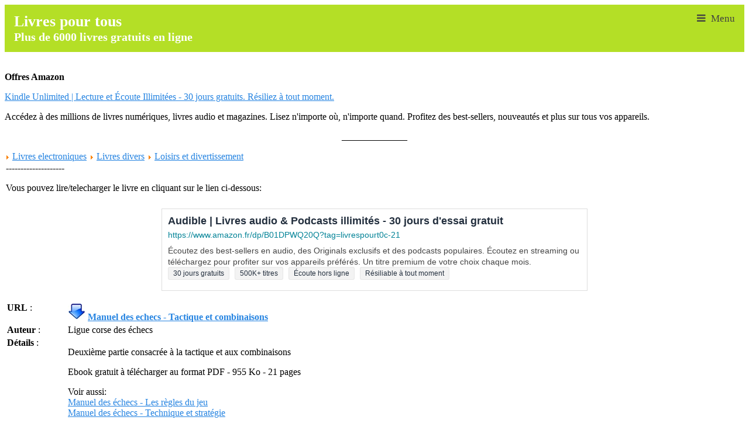

--- FILE ---
content_type: text/html; charset=iso-8859-1
request_url: http://www.livrespourtous.com/e-books/detail/Manuel-des-echecs---Tactique-et-combinaisons/onecat/Livres-electroniques+Livres-divers+Loisirs-et-divertissement/1/all_items.html
body_size: 7054
content:
<?xml version="1.0" encoding="iso-8859-1" ?>
<!DOCTYPE html PUBLIC "-//WAPFORUM//DTD XHTML Mobile 1.0//EN" "http://www.wapforum.org/DTD/xhtml-mobile10.dtd">
<html xmlns="http://www.w3.org/1999/xhtml">
<head>

 <meta name="viewport" content= "width=device-width, initial-scale=1.0">
<meta name="mylead-verification" content="d3e90ab0603d60f19cc7e5303d205250">
<link rel="stylesheet" href="https://cdnjs.cloudflare.com/ajax/libs/font-awesome/4.7.0/css/font-awesome.min.css">
<meta http-equiv="Content-Type" content="text/html; charset=iso-8859-1" />
<link rel="alternate" href="http://www.livrespourtous.com" hreflang="fr" />
<title>Manuel des echecs - Tactique et combinaisons - E-book - Livres pour tous - Bibliotheque en ligne gratuite d&#039;ebooks en francais</title>
<meta name="description" content="Decouvrez une vaste collection d'ebooks gratuits en francais dans notre bibliotheque en ligne. Trouvez des classiques de la litterature et des ouvrages contemporains dans differents genres., Manuel des echecs - Tactique et combinaisons, Ligue corse des &amp;eacute;checs" />
<meta name="keywords" content="" />
<meta name="robots" content="index, follow" />
<script type='text/javascript'>
/*<![CDATA[*/
	var jax_live_site = 'http://www.livrespourtous.com/index.php';
	var jax_site_type = '1.0';
/*]]>*/
</script><script type="text/javascript" src="http://www.livrespourtous.com/mambots/system/pc_includes/ajax_1.2.js"></script>
<base href="http://www.livrespourtous.com/" />
	<link rel="shortcut icon" href="http://www.livrespourtous.com/images/favicon.ico" />
	<style type="text/css">
@media(min-width: 350px)
body {margin:0;padding:0;color:#4F5044;background:#fff;font-family:verdana,arial,helvetica,sans-serif;}
#header {background-color:#fff;}
a {color:#2684E1;}
table {width:100%}
.blog {margin:1em 0;}
.small, .createdate, .modifydate {color:#aaa;font-size:0.8em;line-height:0.8em;height:auto;}
#active_menu {color:#c00;}
h1 {color:#fff;background:#2684E1;font-weight:bold;margin:0;padding:0;}
h2 {color:#fff;background:#B4DF26;font-weight:bold;margin:0;padding:0;}
h3 {color:#fff;background:#B4DF26;font-weight:bold;margin:0;padding:0;}
h4 {color:#fff;background:#B4DF26;font-weight:bold;margin:0;padding:0;}
.contentheading {color:#fff;background:#ffffff;font-weight:bold;font-size:100%;margin:0;padding:0;}
.highlight {color:#000;background-color:#fff;}
.mobile-container {
  max-width: 480px;
  margin: auto;
  background-color: #555;
  height: 500px;
  color: white;
  border-radius: 10px;
}

.topnav {
  overflow: hidden;
  background-color: #f5f5f5;
  position: relative;
  
}

.topnav #myLinks {
  display: none;
}

.topnav a {
  color: #414141;
  padding: 14px 16px;
  text-decoration: none;
  font-size: 17px;
  display: block;
}

.topnav a.icon {
  background: #B4DF26;
  display: block;
  position: absolute;
  right: 0;
  top: 0;
}

.topnav a.icon:after {
  content: "Menu";
  display: inline-block;
padding-left: 5px;
}


.topnav a:hover {
  background-color: none;
  color: black;
}

.active {
  background-color: #B4DF26;
  color: white;
}
</style>

</head>
<body>
<!-- Top Navigation Menu -->
<div class="topnav">
  <a href="http://www.livrespourtous.com" class="active"><h2>
					Livres pour tous				
					</h2>
					<h3>
					Plus de 6000 livres gratuits en ligne			
					</h3></a>
					
				
	
  <div id="myLinks">
   <div style="text-align: center;"><a href="http://www.livrespourtous.com">ACCUEIL</a>
    <a href="http://www.livrespourtous.com/e-books/list/onecat/Livres-electroniques/0/all_items.html">Livres par Cat&eacute;gorie</a>
    <a href="http://www.livrespourtous.com/e-books/list/onecat/Livres-electroniques+Auteurs/0/all_items.html">Livres par Auteur</a>
    <a href="http://www.livrespourtous.com/e-books/list/onecat/Livres-electroniques+Litterature-par-pays/0/all_items.html">Livres par Pays</a>
    <a href="http://www.livrespourtous.com/e-books/list/onecat/Livres-electroniques+Jeunesse/0/all_items.html">Livres pour Enfants</a>
    <a href="http://www.livrespourtous.com/Audio/Livres-Audio.html">Livres Audio</a>
    <a href="http://www.livrespourtous.com/Top-50-livres.html">Top 50 Livres</a>
    <a href="https://www.ebooks-for-all.com">Free books in english - 1</a>
    <a href="https://ebooks-net.com">Free books in english - 2</a>
    
  </div></div>

  <a href="javascript:void(0);" class="icon" onclick="myFunction()">
    <i class="fa fa-bars"></i>
  </a>
</div>

<script>
function myFunction() {
  var x = document.getElementById("myLinks");
  if (x.style.display === "block") {
    x.style.display = "none";
  } else {
    x.style.display = "block";
  }
}
</script>

<br>
<div id="advert1">		<div class="moduletable">
			

		</div>
		</div> 
<p><strong>Offres Amazon</strong></p>
<p><a href="https://www.amazon.fr/kindle-dbs/hz/signup?tag=livrespourt0c-21">Kindle Unlimited | Lecture et &Eacute;coute Illimit&eacute;es - 30 jours gratuits. R&eacute;siliez &agrave; tout moment.</a></p>
<p>Acc&eacute;dez &agrave; des millions de livres num&eacute;riques, livres audio et magazines. Lisez n'importe o&ugrave;, n'importe quand. Profitez des best-sellers, nouveaut&eacute;s et plus sur tous vos appareils.</p>
<p style="text-align: center;">______________</p>


<!-- ### START Component : Bookmarks (c) www.TEGDesign.ch v2.7_2c (21.09.2006) ### -->

<!-- Pathway -->
<img src="http://www.livrespourtous.com/images/M_images/arrow.png" border="0" alt="" />&nbsp;<a href="http://www.livrespourtous.com/e-books/" class="category">Livres electroniques</a>&nbsp;<img src="http://www.livrespourtous.com/images/M_images/arrow.png" border="0" alt="" />&nbsp;<a href="http://www.livrespourtous.com/e-books/list/onecat/Livres-electroniques+Livres-divers/0/all_items.html" class="category">Livres divers</a>&nbsp;<img src="http://www.livrespourtous.com/images/M_images/arrow.png" border="0" alt="" />&nbsp;<a href="http://www.livrespourtous.com/e-books/list/onecat/Livres-electroniques+Livres-divers+Loisirs-et-divertissement/0/all_items.html" class="category">Loisirs et divertissement</a>&nbsp;<br />
	<table cellpadding="2" cellspacing="0" border="0" width="100%" class="adminform">
<tr valign="top"><td><!-- Page Title -->
<div class="componentheading">--------------------<br /></div>
<!-- Component Header -->
<div class="contentpane"><p>Vous pouvez lire/telecharger le livre en cliquant sur le lien ci-dessous:</p>
<style>
    .kindle-ad-container {
        display: flex;
        justify-content: center;
        align-items: center;
        width: 100%;
        padding: 10px;
        box-sizing: border-box;
    }
    .kindle-ad {
        font-family: Arial, sans-serif;
        max-width: 728px;
        width: 100%;
        border: 1px solid #ddd;
        padding: 10px;
        box-sizing: border-box;
        background-color: #ffffff;
        transition: box-shadow 0.3s ease;
    }
    .kindle-ad:hover {
        box-shadow: 0 2px 4px rgba(0,0,0,0.1);
    }
    .kindle-ad-title {
        color: #232F3E;
        font-size: 18px;
        line-height: 1.2;
        font-weight: bold;
        margin-bottom: 5px;
    }
    .kindle-ad-url {
        color: #008296;
        font-size: 14px;
        margin-bottom: 10px;
    }
    .kindle-ad-description {
        color: #444444;
        font-size: 14px;
        line-height: 1.4;
        margin-bottom: 10px;
    }
    .kindle-ad-tags {
        display: flex;
        flex-wrap: wrap;
    }
    .kindle-ad-tag {
        background-color: #f3f3f3;
        border: 1px solid #e6e6e6;
        padding: 3px 8px;
        margin: 2px 5px 2px 0;
        font-size: 12px;
        color: #232F3E;
        border-radius: 3px;
    }
    @media (max-width: 600px) {
        .kindle-ad-title {
            font-size: 16px;
        }
        .kindle-ad-url, .kindle-ad-description {
            font-size: 12px;
        }
        .kindle-ad-tag {
            font-size: 10px;
        }
    }
</style>
<div class="kindle-ad-container">
    <a href="https://www.amazon.fr/dp/B01DPWQ20Q?tag=livrespourt0c-21" target="_self" style="text-decoration: none; color: inherit; display: block; width: 100%; max-width: 728px;">
        <div class="kindle-ad">
            <div class="kindle-ad-title">Audible | Livres audio &amp; Podcasts illimit&eacute;s - 30 jours d'essai gratuit</div>
            <div class="kindle-ad-url">https://www.amazon.fr/dp/B01DPWQ20Q?tag=livrespourt0c-21</div>
            <div class="kindle-ad-description">&Eacute;coutez des best-sellers en audio, des Originals exclusifs et des podcasts populaires. &Eacute;coutez en streaming ou t&eacute;l&eacute;chargez pour profiter sur vos appareils pr&eacute;f&eacute;r&eacute;s. Un titre premium de votre choix chaque mois.<br>
                <span class="kindle-ad-tag">30 jours gratuits</span>
                <span class="kindle-ad-tag">500K+ titres</span>
                <span class="kindle-ad-tag">&Eacute;coute hors ligne</span>
                <span class="kindle-ad-tag">R&eacute;siliable &agrave; tout moment</span>
            </div>
        </div>
    </a>
</div></div><!-- Bookmarks Popup Script -->
<script language="javascript" type="text/javascript">
  function bm_popup(URL) {
    day = new Date();
    id = day.getTime();
    eval("_BM_B" + id + " = window.open(URL, null);");
  }
</script>
<!-- Custom Field Popup Script -->
<script language="javascript" type="text/javascript">
  function f_popup(URL) {
    day = new Date();
    id = day.getTime();
    eval("_BM_F" + id + " = window.open(URL, null);");
  }
</script>
</td></tr><!-- Page Detail -->
<tr valign="top"><td><table cellpadding="2" cellspacing="0" border="0" width="100%" class="adminform">
  <tr><td width="100"></td><td></td></tr>
  <tr valign="top"><td nowrap="nowrap"><b>URL</b>&nbsp;:&nbsp;</td><td>
<span class="contentheading">
<a href="http://www.corse-echecs.com/Manuel%20PDF/lecon16a23.pdf" target="_blank" class="category"><img src="http://www.livrespourtous.com/components/com_bookmarks/images/ebook-telecharger.png" border="0" alt="Télécharger eBook" /></a>
<a href="http://www.corse-echecs.com/Manuel%20PDF/lecon16a23.pdf" target="_blank" class="category">Manuel des echecs - Tactique et combinaisons</a>
</span>
  </td></tr>
    <tr valign="top"><td nowrap="nowrap"><b>Auteur</b>&nbsp;:&nbsp;</td><td>Ligue corse des &eacute;checs</td></tr>
  <tr valign="top"><td nowrap="nowrap"><b>Détails</b>&nbsp;:&nbsp;</td><td><p>Deuxi&egrave;me partie consacr&eacute;e &agrave; la tactique et aux combinaisons</p>
<p>Ebook gratuit &agrave; t&eacute;l&eacute;charger au format PDF - 955 Ko - 21 pages</p>
<p><!--StartFragment -->Voir aussi:<br />
<a href="http://www.livrespourtous.com/e-books/detail/Manuel-des-echecs---Les-regles-du-jeu/onecat/0.html">Manuel des &eacute;checs - Les r&egrave;gles du jeu</a><a href="http://www.livrespourtous.com/e-books/detail/Manuel-des-echecs---Technique-et-strategie/onecat/0.html"><br />
Manuel des &eacute;checs - Technique et strat&eacute;gie</a></p>
<p>&nbsp;</p></td></tr>
  <tr valign="top"><td nowrap="nowrap"><b>Catégorie</b>&nbsp;:&nbsp;</td><td>
<ul>
    <li><a href="http://www.livrespourtous.com/e-books/list/onecat/Livres-electroniques+Cours-et-Tutoriels/0.html" title="Catégorie : Livres electroniques / Cours et Tutoriels">Livres electroniques / Cours et Tutoriels</a></li>
    <li><a href="http://www.livrespourtous.com/e-books/list/onecat/Livres-electroniques+Livres-divers+Loisirs-et-divertissement/0.html" title="Catégorie : Livres electroniques / Livres divers / Loisirs et divertissement">Livres electroniques / Livres divers / Loisirs et divertissement</a></li>
    <li><a href="http://www.livrespourtous.com/e-books/list/onecat/Livres-electroniques+Livres-divers+Loisirs-et-divertissement+Jeux+Jeux-de-societe/0.html" title="Catégorie : Livres electroniques / Livres divers / Loisirs et divertissement / Jeux / Jeux de societe">Livres electroniques / Livres divers / Loisirs et divertissement / Jeux / Jeux de societe</a></li>
</ul>
  </td></tr>
</table>
</td>
</tr>
</table>
















<table cellpadding="0" cellspacing="0" border="0" width="100%" class="adminform">
<!-- Footer & Copyrights -->
</table>

<!-- ### END Component : Bookmarks (c) www.TEGDesign.ch v2.7_2c (21.09.2006) ### -->

<div id="header">		<div class="moduletable">
			<p>Bienvenue sur Livres pour tous! Sur ce site, tout est gratuit et l&eacute;gal. Pas d'inscription n&eacute;cessaire ni de limitation de t&eacute;l&eacute;chargement.</p>
<p>Tous les livres peuvent &ecirc;tre lus en ligne et vous pouvez t&eacute;l&eacute;charger la plupart d'entre eux directement sur votre ordinateur, liseuse, tablette ou smartphone.</p>
<p>Vous pouvez naviguer dans les <a href="http://www.livrespourtous.com/e-books/list/onecat/Livres-electroniques/0/all_items.html">cat&eacute;gories</a> ou trouver des livres par <a href="http://www.livrespourtous.com/e-books/list/onecat/Livres-electroniques+Auteurs/0/all_items.html">auteur</a> ou <a href="http://www.livrespourtous.com/e-books/list/onecat/Livres-electroniques+Litterature-par-pays/0/all_items.html">pays</a>. Vous pouvez &eacute;galement consulter la liste des <a href="http://www.livrespourtous.com/Top-50-livres.html">50 livres les plus t&eacute;l&eacute;charg&eacute;s</a> ou des 10 derniers livres publi&eacute;s.</p>
<p>Si vous souhaitez chercher un auteur ou un livre sp&eacute;cifique, vous pouvez utiliser notre moteur de recherche. Nous disposons &eacute;galement de <a href="http://www.livrespourtous.com/e-books/list/onecat/Livres-electroniques+Jeunesse/0/all_items.html">livres pour enfants</a> et une section d&eacute;di&eacute;e aux <a href="http://www.livrespourtous.com/Audio/Livres-Audio.html">livres audio</a>.</p>
<p>N'h&eacute;sitez pas a nous suivre sur <a href="http://www.facebook.com/pages/Livres-pour-tous/137814329581294"><img style="border: 0px solid; width: 24px; height: 15px;" src="https://www.ebooks-for-all.com/facebook.png" alt="Suivre Livres pour tous sur Facebook" /></a> et <a href="http://www.twitter.com/livrespourtous"><img style="border: 0px solid; width: 24px; height: 15px;" src="https://www.ebooks-for-all.com/twitter.png" alt="Suivre Livres pour tous sur Twitter" /></a> pour &ecirc;tre&nbsp;averti des nouveaux livres. Bonne lecture!</p>
<h3>	Les 10 derniers livres gratuits		</h3>	
				<br>
			<table cellpadding="0" cellspacing="0" class="moduletable">
				<tr>
			<td>
				
<!-- START ModBookmarks [lastadd] (c) www.TEGDesign.ch  v2.7_7 (03.09.2005) -->

<!-- Bookmarks Overlib -->
<script language="javascript" type="text/javascript">
if ( !document.getElementById('overDiv') ) {  
   document.writeln('<di'+'v id="overDiv" style="position:absolute; visibility:hidden; z-index:10000;"><\/d'+'iv>');
   document.writeln('<scr'+'ipt language="Javascript" type="text/javascript" src="http://www.livrespourtous.com/includes/js/overlib_mini.js"><\/scr'+'ipt>');
} 
</script>
<!-- Bookmarks List -->
    <table class="moduletable" border="0" cellpadding="0" cellspacing="0" width="100%">
      <tr class="sectiontableentry1" valign="top">
        <td><a href="http://www.livrespourtous.com/e-books/detail/Petit-Guide-de-Survie-des-Etudiants/onecat/0.html" class="category"  onmouseover="return overlib('<table border=0 cellspacing=0 cellpadding=2><tr><td valign=top><b>URL&nbsp;:&nbsp;</b></td><td>https://prod-com-bibliolabs-nuvique-app-content.s3.amazonaws.com/SID-000000...&nbsp;</td></tr><tr><td valign=top><b>Auteur&nbsp;:&nbsp;</b></td><td>Marie Lambert-Chan</td></tr><tr><td valign=top><b>Catégorie&nbsp;:&nbsp;</b></td><td><ul><li>Livres electroniques / Sciences Humaines et Sociales</li><li>Livres electroniques / Sciences Humaines et Sociales / Education</li></ul></td></tr><tr valign=top><td><b>Date&nbsp;:&nbsp;</b></td><td>12-08-2024 / 12-08-2024</td></tr></table>', CAPTION, 'Petit Guide de Survie des Etudiants', VAUTO, HAUTO);" onmouseout="return nd();"><img src="components/com_bookmarks/images/ebook-icon.png" border="0" alt="" /></a></td>
        <td width="100%"><a href="http://www.livrespourtous.com/e-books/detail/Petit-Guide-de-Survie-des-Etudiants/onecat/0.html" class="category"  onmouseover="return overlib('<table border=0 cellspacing=0 cellpadding=2><tr><td valign=top><b>URL&nbsp;:&nbsp;</b></td><td>https://prod-com-bibliolabs-nuvique-app-content.s3.amazonaws.com/SID-000000...&nbsp;</td></tr><tr><td valign=top><b>Auteur&nbsp;:&nbsp;</b></td><td>Marie Lambert-Chan</td></tr><tr><td valign=top><b>Catégorie&nbsp;:&nbsp;</b></td><td><ul><li>Livres electroniques / Sciences Humaines et Sociales</li><li>Livres electroniques / Sciences Humaines et Sociales / Education</li></ul></td></tr><tr valign=top><td><b>Date&nbsp;:&nbsp;</b></td><td>12-08-2024 / 12-08-2024</td></tr></table>', CAPTION, 'Petit Guide de Survie des Etudiants', VAUTO, HAUTO);" onmouseout="return nd();">Petit Guide de Survie des Etudiants</a>&nbsp;</td>
      </tr>
      <tr class="sectiontableentry2" valign="top">
        <td><a href="http://www.livrespourtous.com/e-books/detail/Michel-Foucault-et-le-christianisme/onecat/0.html" class="category"  onmouseover="return overlib('<table border=0 cellspacing=0 cellpadding=2><tr><td valign=top><b>URL&nbsp;:&nbsp;</b></td><td>https://prod-com-bibliolabs-nuvique-app-content.s3.amazonaws.com/SID-000000...&nbsp;</td></tr><tr><td valign=top><b>Auteur&nbsp;:&nbsp;</b></td><td>Philippe Chevallier</td></tr><tr><td valign=top><b>Catégorie&nbsp;:&nbsp;</b></td><td><ul><li>Livres electroniques / Sciences Humaines et Sociales</li><li>Livres electroniques / Sciences Humaines et Sociales / Philosophie</li></ul></td></tr><tr valign=top><td><b>Date&nbsp;:&nbsp;</b></td><td>12-08-2024 / 12-08-2024</td></tr></table>', CAPTION, 'Michel Foucault et le christianisme', VAUTO, HAUTO);" onmouseout="return nd();"><img src="components/com_bookmarks/images/ebook-icon.png" border="0" alt="" /></a></td>
        <td width="100%"><a href="http://www.livrespourtous.com/e-books/detail/Michel-Foucault-et-le-christianisme/onecat/0.html" class="category"  onmouseover="return overlib('<table border=0 cellspacing=0 cellpadding=2><tr><td valign=top><b>URL&nbsp;:&nbsp;</b></td><td>https://prod-com-bibliolabs-nuvique-app-content.s3.amazonaws.com/SID-000000...&nbsp;</td></tr><tr><td valign=top><b>Auteur&nbsp;:&nbsp;</b></td><td>Philippe Chevallier</td></tr><tr><td valign=top><b>Catégorie&nbsp;:&nbsp;</b></td><td><ul><li>Livres electroniques / Sciences Humaines et Sociales</li><li>Livres electroniques / Sciences Humaines et Sociales / Philosophie</li></ul></td></tr><tr valign=top><td><b>Date&nbsp;:&nbsp;</b></td><td>12-08-2024 / 12-08-2024</td></tr></table>', CAPTION, 'Michel Foucault et le christianisme', VAUTO, HAUTO);" onmouseout="return nd();">Michel Foucault et le christianisme</a>&nbsp;</td>
      </tr>
      <tr class="sectiontableentry1" valign="top">
        <td><a href="http://www.livrespourtous.com/e-books/detail/Le-cinema-ou-le-dernier-des-arts/onecat/0.html" class="category"  onmouseover="return overlib('<table border=0 cellspacing=0 cellpadding=2><tr><td valign=top><b>URL&nbsp;:&nbsp;</b></td><td>https://prod-com-bibliolabs-nuvique-app-content.s3.amazonaws.com/SID-000000...&nbsp;</td></tr><tr><td valign=top><b>Auteur&nbsp;:&nbsp;</b></td><td>Luc Vancheri</td></tr><tr><td valign=top><b>Catégorie&nbsp;:&nbsp;</b></td><td><ul><li>Livres electroniques / Livres divers</li><li>Livres electroniques / Livres divers / Art et culture</li><li>Livres electroniques / Livres divers / Art et culture / Television et cinema</li></ul></td></tr><tr valign=top><td><b>Date&nbsp;:&nbsp;</b></td><td>12-08-2024 / 12-08-2024</td></tr></table>', CAPTION, 'Le cinema ou le dernier des arts', VAUTO, HAUTO);" onmouseout="return nd();"><img src="components/com_bookmarks/images/ebook-icon.png" border="0" alt="" /></a></td>
        <td width="100%"><a href="http://www.livrespourtous.com/e-books/detail/Le-cinema-ou-le-dernier-des-arts/onecat/0.html" class="category"  onmouseover="return overlib('<table border=0 cellspacing=0 cellpadding=2><tr><td valign=top><b>URL&nbsp;:&nbsp;</b></td><td>https://prod-com-bibliolabs-nuvique-app-content.s3.amazonaws.com/SID-000000...&nbsp;</td></tr><tr><td valign=top><b>Auteur&nbsp;:&nbsp;</b></td><td>Luc Vancheri</td></tr><tr><td valign=top><b>Catégorie&nbsp;:&nbsp;</b></td><td><ul><li>Livres electroniques / Livres divers</li><li>Livres electroniques / Livres divers / Art et culture</li><li>Livres electroniques / Livres divers / Art et culture / Television et cinema</li></ul></td></tr><tr valign=top><td><b>Date&nbsp;:&nbsp;</b></td><td>12-08-2024 / 12-08-2024</td></tr></table>', CAPTION, 'Le cinema ou le dernier des arts', VAUTO, HAUTO);" onmouseout="return nd();">Le cinema ou le dernier des arts</a>&nbsp;</td>
      </tr>
      <tr class="sectiontableentry2" valign="top">
        <td><a href="http://www.livrespourtous.com/e-books/detail/Le-chevalier-de-Keramour/onecat/0.html" class="category"  onmouseover="return overlib('<table border=0 cellspacing=0 cellpadding=2><tr><td valign=top><b>URL&nbsp;:&nbsp;</b></td><td>https://www.ebooksgratuits.com/newsendbook.php?id=3226&amp;format=pdf&nbsp;</td></tr><tr><td valign=top><b>Auteur&nbsp;:&nbsp;</b></td><td>Paul Feval</td></tr><tr><td valign=top><b>Catégorie&nbsp;:&nbsp;</b></td><td><ul><li>Livres electroniques / Litterature par pays / Litterature francaise</li><li>Livres electroniques / Litterature par pays / Litterature francaise / 19e siecle</li><li>Livres electroniques / Romans</li><li>Livres electroniques / Romans / Historique</li></ul></td></tr><tr valign=top><td><b>Date&nbsp;:&nbsp;</b></td><td>12-08-2024 / 12-08-2024</td></tr></table>', CAPTION, 'Le chevalier de Keramour', VAUTO, HAUTO);" onmouseout="return nd();"><img src="components/com_bookmarks/images/ebook-icon.png" border="0" alt="" /></a></td>
        <td width="100%"><a href="http://www.livrespourtous.com/e-books/detail/Le-chevalier-de-Keramour/onecat/0.html" class="category"  onmouseover="return overlib('<table border=0 cellspacing=0 cellpadding=2><tr><td valign=top><b>URL&nbsp;:&nbsp;</b></td><td>https://www.ebooksgratuits.com/newsendbook.php?id=3226&amp;format=pdf&nbsp;</td></tr><tr><td valign=top><b>Auteur&nbsp;:&nbsp;</b></td><td>Paul Feval</td></tr><tr><td valign=top><b>Catégorie&nbsp;:&nbsp;</b></td><td><ul><li>Livres electroniques / Litterature par pays / Litterature francaise</li><li>Livres electroniques / Litterature par pays / Litterature francaise / 19e siecle</li><li>Livres electroniques / Romans</li><li>Livres electroniques / Romans / Historique</li></ul></td></tr><tr valign=top><td><b>Date&nbsp;:&nbsp;</b></td><td>12-08-2024 / 12-08-2024</td></tr></table>', CAPTION, 'Le chevalier de Keramour', VAUTO, HAUTO);" onmouseout="return nd();">Le chevalier de Keramour</a>&nbsp;</td>
      </tr>
      <tr class="sectiontableentry1" valign="top">
        <td><a href="http://www.livrespourtous.com/e-books/detail/Sous-toutes-reserves/onecat/0.html" class="category"  onmouseover="return overlib('<table border=0 cellspacing=0 cellpadding=2><tr><td valign=top><b>URL&nbsp;:&nbsp;</b></td><td>https://www.ebooksgratuits.com/newsendbook.php?id=3224&amp;format=pdf&nbsp;</td></tr><tr><td valign=top><b>Auteur&nbsp;:&nbsp;</b></td><td>Tristan Bernard</td></tr><tr><td valign=top><b>Catégorie&nbsp;:&nbsp;</b></td><td><ul><li>Livres electroniques / Auteurs / A a C / Bernard, Tristan</li><li>Livres electroniques / Contes et nouvelles</li><li>Livres electroniques / Litterature par pays / Litterature francaise</li><li>Livres electroniques / Litterature par pays / Litterature francaise / 19e siecle</li></ul></td></tr><tr valign=top><td><b>Date&nbsp;:&nbsp;</b></td><td>12-08-2024 / 12-08-2024</td></tr></table>', CAPTION, 'Sous toutes reserves', VAUTO, HAUTO);" onmouseout="return nd();"><img src="components/com_bookmarks/images/ebook-icon.png" border="0" alt="" /></a></td>
        <td width="100%"><a href="http://www.livrespourtous.com/e-books/detail/Sous-toutes-reserves/onecat/0.html" class="category"  onmouseover="return overlib('<table border=0 cellspacing=0 cellpadding=2><tr><td valign=top><b>URL&nbsp;:&nbsp;</b></td><td>https://www.ebooksgratuits.com/newsendbook.php?id=3224&amp;format=pdf&nbsp;</td></tr><tr><td valign=top><b>Auteur&nbsp;:&nbsp;</b></td><td>Tristan Bernard</td></tr><tr><td valign=top><b>Catégorie&nbsp;:&nbsp;</b></td><td><ul><li>Livres electroniques / Auteurs / A a C / Bernard, Tristan</li><li>Livres electroniques / Contes et nouvelles</li><li>Livres electroniques / Litterature par pays / Litterature francaise</li><li>Livres electroniques / Litterature par pays / Litterature francaise / 19e siecle</li></ul></td></tr><tr valign=top><td><b>Date&nbsp;:&nbsp;</b></td><td>12-08-2024 / 12-08-2024</td></tr></table>', CAPTION, 'Sous toutes reserves', VAUTO, HAUTO);" onmouseout="return nd();">Sous toutes reserves</a>&nbsp;</td>
      </tr>
      <tr class="sectiontableentry2" valign="top">
        <td><a href="http://www.livrespourtous.com/e-books/detail/L-ennemi-de-la-mort/onecat/0.html" class="category"  onmouseover="return overlib('<table border=0 cellspacing=0 cellpadding=2><tr><td valign=top><b>URL&nbsp;:&nbsp;</b></td><td>https://www.ebooksgratuits.com/newsendbook.php?id=3237&amp;format=pdf&nbsp;</td></tr><tr><td valign=top><b>Auteur&nbsp;:&nbsp;</b></td><td>Eugene Le roy</td></tr><tr><td valign=top><b>Catégorie&nbsp;:&nbsp;</b></td><td><ul><li>Livres electroniques / Auteurs / G a L / Le Roy, Eugene</li><li>Livres electroniques / Litterature par pays / Litterature francaise</li><li>Livres electroniques / Litterature par pays / Litterature francaise / 19e siecle</li><li>Livres electroniques / Romans</li></ul></td></tr><tr valign=top><td><b>Date&nbsp;:&nbsp;</b></td><td>12-08-2024 / 12-08-2024</td></tr></table>', CAPTION, 'L\'ennemi de la mort', VAUTO, HAUTO);" onmouseout="return nd();"><img src="components/com_bookmarks/images/ebook-icon.png" border="0" alt="" /></a></td>
        <td width="100%"><a href="http://www.livrespourtous.com/e-books/detail/L-ennemi-de-la-mort/onecat/0.html" class="category"  onmouseover="return overlib('<table border=0 cellspacing=0 cellpadding=2><tr><td valign=top><b>URL&nbsp;:&nbsp;</b></td><td>https://www.ebooksgratuits.com/newsendbook.php?id=3237&amp;format=pdf&nbsp;</td></tr><tr><td valign=top><b>Auteur&nbsp;:&nbsp;</b></td><td>Eugene Le roy</td></tr><tr><td valign=top><b>Catégorie&nbsp;:&nbsp;</b></td><td><ul><li>Livres electroniques / Auteurs / G a L / Le Roy, Eugene</li><li>Livres electroniques / Litterature par pays / Litterature francaise</li><li>Livres electroniques / Litterature par pays / Litterature francaise / 19e siecle</li><li>Livres electroniques / Romans</li></ul></td></tr><tr valign=top><td><b>Date&nbsp;:&nbsp;</b></td><td>12-08-2024 / 12-08-2024</td></tr></table>', CAPTION, 'L\'ennemi de la mort', VAUTO, HAUTO);" onmouseout="return nd();">L'ennemi de la mort</a>&nbsp;</td>
      </tr>
      <tr class="sectiontableentry1" valign="top">
        <td><a href="http://www.livrespourtous.com/e-books/detail/Manuel-utilisateur-calibre/onecat/0.html" class="category"  onmouseover="return overlib('<table border=0 cellspacing=0 cellpadding=2><tr><td valign=top><b>URL&nbsp;:&nbsp;</b></td><td>https://manual.calibre-ebook.com/fr/calibre.pdf&nbsp;</td></tr><tr><td valign=top><b>Auteur&nbsp;:&nbsp;</b></td><td>Calibre</td></tr><tr><td valign=top><b>Catégorie&nbsp;:&nbsp;</b></td><td><ul><li>Livres electroniques / Livres divers</li><li>Livres electroniques / Livres divers / Livre et edition</li></ul></td></tr><tr valign=top><td><b>Date&nbsp;:&nbsp;</b></td><td>25-06-2024 / 25-06-2024</td></tr></table>', CAPTION, 'Manuel utilisateur calibre', VAUTO, HAUTO);" onmouseout="return nd();"><img src="components/com_bookmarks/images/ebook-icon.png" border="0" alt="" /></a></td>
        <td width="100%"><a href="http://www.livrespourtous.com/e-books/detail/Manuel-utilisateur-calibre/onecat/0.html" class="category"  onmouseover="return overlib('<table border=0 cellspacing=0 cellpadding=2><tr><td valign=top><b>URL&nbsp;:&nbsp;</b></td><td>https://manual.calibre-ebook.com/fr/calibre.pdf&nbsp;</td></tr><tr><td valign=top><b>Auteur&nbsp;:&nbsp;</b></td><td>Calibre</td></tr><tr><td valign=top><b>Catégorie&nbsp;:&nbsp;</b></td><td><ul><li>Livres electroniques / Livres divers</li><li>Livres electroniques / Livres divers / Livre et edition</li></ul></td></tr><tr valign=top><td><b>Date&nbsp;:&nbsp;</b></td><td>25-06-2024 / 25-06-2024</td></tr></table>', CAPTION, 'Manuel utilisateur calibre', VAUTO, HAUTO);" onmouseout="return nd();">Manuel utilisateur calibre</a>&nbsp;</td>
      </tr>
      <tr class="sectiontableentry2" valign="top">
        <td><a href="http://www.livrespourtous.com/e-books/detail/Le-guide-complet-du-e-commerce/onecat/0.html" class="category"  onmouseover="return overlib('<table border=0 cellspacing=0 cellpadding=2><tr><td valign=top><b>URL&nbsp;:&nbsp;</b></td><td>https://offers.hubspot.fr/guide-complet-ecommerce&nbsp;</td></tr><tr><td valign=top><b>Auteur&nbsp;:&nbsp;</b></td><td>Hubspot</td></tr><tr><td valign=top><b>Catégorie&nbsp;:&nbsp;</b></td><td><ul><li>Livres electroniques / Economie et finance</li><li>Livres electroniques / Economie et finance / Secteurs d\'activite economique / Economie numerique</li></ul></td></tr><tr valign=top><td><b>Date&nbsp;:&nbsp;</b></td><td>25-06-2024 / 25-06-2024</td></tr></table>', CAPTION, 'Le guide complet du e-commerce', VAUTO, HAUTO);" onmouseout="return nd();"><img src="components/com_bookmarks/images/ebook-icon.png" border="0" alt="" /></a></td>
        <td width="100%"><a href="http://www.livrespourtous.com/e-books/detail/Le-guide-complet-du-e-commerce/onecat/0.html" class="category"  onmouseover="return overlib('<table border=0 cellspacing=0 cellpadding=2><tr><td valign=top><b>URL&nbsp;:&nbsp;</b></td><td>https://offers.hubspot.fr/guide-complet-ecommerce&nbsp;</td></tr><tr><td valign=top><b>Auteur&nbsp;:&nbsp;</b></td><td>Hubspot</td></tr><tr><td valign=top><b>Catégorie&nbsp;:&nbsp;</b></td><td><ul><li>Livres electroniques / Economie et finance</li><li>Livres electroniques / Economie et finance / Secteurs d\'activite economique / Economie numerique</li></ul></td></tr><tr valign=top><td><b>Date&nbsp;:&nbsp;</b></td><td>25-06-2024 / 25-06-2024</td></tr></table>', CAPTION, 'Le guide complet du e-commerce', VAUTO, HAUTO);" onmouseout="return nd();">Le guide complet du e-commerce</a>&nbsp;</td>
      </tr>
      <tr class="sectiontableentry1" valign="top">
        <td><a href="http://www.livrespourtous.com/e-books/detail/Intelligence-artificielle-et-education/onecat/0.html" class="category"  onmouseover="return overlib('<table border=0 cellspacing=0 cellpadding=2><tr><td valign=top><b>URL&nbsp;:&nbsp;</b></td><td>https://edunumrech.hypotheses.org/files/2023/05/MEN_DNE_brochure_IA_WEB.pdf&nbsp;</td></tr><tr><td valign=top><b>Auteur&nbsp;:&nbsp;</b></td><td>Direction du num&eacute;rique pour l&rsquo;&eacute;ducation</td></tr><tr><td valign=top><b>Catégorie&nbsp;:&nbsp;</b></td><td><ul><li>Livres electroniques / Sciences et techniques</li><li>Livres electroniques / Sciences et techniques / Sciences cognitives</li><li>Livres electroniques / Sciences et techniques / Sciences cognitives / Intelligence artificielle</li><li>Livres electroniques / Sciences Humaines et Sociales</li><li>Livres electroniques / Sciences Humaines et Sociales / Education</li></ul></td></tr><tr valign=top><td><b>Date&nbsp;:&nbsp;</b></td><td>25-06-2024 / 25-06-2024</td></tr></table>', CAPTION, 'Intelligence artificielle et education', VAUTO, HAUTO);" onmouseout="return nd();"><img src="components/com_bookmarks/images/ebook-icon.png" border="0" alt="" /></a></td>
        <td width="100%"><a href="http://www.livrespourtous.com/e-books/detail/Intelligence-artificielle-et-education/onecat/0.html" class="category"  onmouseover="return overlib('<table border=0 cellspacing=0 cellpadding=2><tr><td valign=top><b>URL&nbsp;:&nbsp;</b></td><td>https://edunumrech.hypotheses.org/files/2023/05/MEN_DNE_brochure_IA_WEB.pdf&nbsp;</td></tr><tr><td valign=top><b>Auteur&nbsp;:&nbsp;</b></td><td>Direction du num&eacute;rique pour l&rsquo;&eacute;ducation</td></tr><tr><td valign=top><b>Catégorie&nbsp;:&nbsp;</b></td><td><ul><li>Livres electroniques / Sciences et techniques</li><li>Livres electroniques / Sciences et techniques / Sciences cognitives</li><li>Livres electroniques / Sciences et techniques / Sciences cognitives / Intelligence artificielle</li><li>Livres electroniques / Sciences Humaines et Sociales</li><li>Livres electroniques / Sciences Humaines et Sociales / Education</li></ul></td></tr><tr valign=top><td><b>Date&nbsp;:&nbsp;</b></td><td>25-06-2024 / 25-06-2024</td></tr></table>', CAPTION, 'Intelligence artificielle et education', VAUTO, HAUTO);" onmouseout="return nd();">Intelligence artificielle et education</a>&nbsp;</td>
      </tr>
      <tr class="sectiontableentry2" valign="top">
        <td><a href="http://www.livrespourtous.com/e-books/detail/Le-miroir-chinois/onecat/0.html" class="category"  onmouseover="return overlib('<table border=0 cellspacing=0 cellpadding=2><tr><td valign=top><b>URL&nbsp;:&nbsp;</b></td><td>https://cfeditions.com/miroir-chinois/&nbsp;</td></tr><tr><td valign=top><b>Auteur&nbsp;:&nbsp;</b></td><td>Gustave Massiah</td></tr><tr><td valign=top><b>Catégorie&nbsp;:&nbsp;</b></td><td><ul><li>Livres electroniques / Sciences et techniques</li><li>Livres electroniques / Sciences Humaines et Sociales</li></ul></td></tr><tr valign=top><td><b>Date&nbsp;:&nbsp;</b></td><td>25-06-2024 / 25-06-2024</td></tr></table>', CAPTION, 'Le miroir chinois', VAUTO, HAUTO);" onmouseout="return nd();"><img src="components/com_bookmarks/images/ebook-icon.png" border="0" alt="" /></a></td>
        <td width="100%"><a href="http://www.livrespourtous.com/e-books/detail/Le-miroir-chinois/onecat/0.html" class="category"  onmouseover="return overlib('<table border=0 cellspacing=0 cellpadding=2><tr><td valign=top><b>URL&nbsp;:&nbsp;</b></td><td>https://cfeditions.com/miroir-chinois/&nbsp;</td></tr><tr><td valign=top><b>Auteur&nbsp;:&nbsp;</b></td><td>Gustave Massiah</td></tr><tr><td valign=top><b>Catégorie&nbsp;:&nbsp;</b></td><td><ul><li>Livres electroniques / Sciences et techniques</li><li>Livres electroniques / Sciences Humaines et Sociales</li></ul></td></tr><tr valign=top><td><b>Date&nbsp;:&nbsp;</b></td><td>25-06-2024 / 25-06-2024</td></tr></table>', CAPTION, 'Le miroir chinois', VAUTO, HAUTO);" onmouseout="return nd();">Le miroir chinois</a>&nbsp;</td>
      </tr>
    </table>
<!-- END ModBookmarks [lastadd] (c) www.TEGDesign.ch  v2.7_7 (03.09.2005) -->
			</td>
		</tr>
		</table>
			<br>
	<h3>Livres par cat&eacute;gorie</h3>

			<table cellpadding="0" cellspacing="0" class="moduletable">
				<tr>
			<td>
				<br><table class="moduletable" border="0" width="100%" cellspacing="0" cellpadding="0">
<tbody>
<tr class="sectiontableentry1" valign="top">
<td><a class="category" href="http://www.livrespourtous.com/e-books/list/onecat/Livres-electroniques+Bandes-dessinees/0/all_items.htm"><img src="components/com_bookmarks/images/ebook-icon.png" alt="" border="0" /></a></td>
<td width="100%"><a class="category" href="http://www.livrespourtous.com/e-books/list/onecat/Livres-electroniques+Bandes-dessinees/0/all_items.html">Bandes Dessin&eacute;es</a>&nbsp;</td>
</tr>
<tr class="sectiontableentry2" valign="top">
<td><a class="category" href="http://www.livrespourtous.com/e-books/list/onecat/Livres-electroniques+Contes-et-nouvelles/0/all_items.html"><img src="components/com_bookmarks/images/ebook-icon.png" alt="" border="0" /></a></td>
<td width="100%"><a class="category" href="http://www.livrespourtous.com/e-books/list/onecat/Livres-electroniques+Contes-et-nouvelles/0/all_items.html">Contes et Nouvelles</a>&nbsp;</td>
</tr>
<tr class="sectiontableentry1" valign="top">
<td><a class="category" href="http://www.livrespourtous.com/e-books/list/onecat/Livres-electroniques+Cours-et-Tutoriels/0/all_items.html"><img src="components/com_bookmarks/images/ebook-icon.png" alt="" border="0" /></a></td>
<td width="100%"><a class="category" href="http://www.livrespourtous.com/e-books/list/onecat/Livres-electroniques+Cours-et-Tutoriels/0/all_items.html">Cours et Tutoriels</a>&nbsp;</td>
</tr>
<tr class="sectiontableentry2" valign="top">
<td><a class="category" href="http://www.livrespourtous.com/e-books/list/onecat/Livres-electroniques+Dictionnaires-et-glossaires/0/all_items.html"><img src="components/com_bookmarks/images/ebook-icon.png" alt="" border="0" /></a></td>
<td width="100%"><a class="category" href="http://www.livrespourtous.com/e-books/list/onecat/Livres-electroniques+Dictionnaires-et-glossaires/0/all_items.html">Dictionnaires et Glossaires</a>&nbsp;</td>
</tr>
<tr class="sectiontableentry1" valign="top">
<td><a class="category" href="http://www.livrespourtous.com/e-books/list/onecat/Livres-electroniques+Documents-et-essais/0/all_items.html"><img src="components/com_bookmarks/images/ebook-icon.png" alt="" border="0" /></a></td>
<td width="100%"><a class="category" href="http://www.livrespourtous.com/e-books/list/onecat/Livres-electroniques+Documents-et-essais/0/all_items.html">Documents et Essais</a>&nbsp;</td>
</tr>
<tr class="sectiontableentry2" valign="top">
<td><a class="category" href="http://www.livrespourtous.com/e-books/list/onecat/Livres-electroniques+Droit/0/all_items.html"><img src="components/com_bookmarks/images/ebook-icon.png" alt="" border="0" /></a></td>
<td width="100%"><a class="category" href="http://www.livrespourtous.com/e-books/list/onecat/Livres-electroniques+Droit/0/all_items.html">Droit</a>&nbsp;</td>
</tr>
<tr class="sectiontableentry1" valign="top">
<td><a class="category" href="http://www.livrespourtous.com/e-books/list/onecat/Livres-electroniques+Economie-et-finance/0/all_items.html"><img src="components/com_bookmarks/images/ebook-icon.png" alt="" border="0" /></a></td>
<td width="100%"><a class="category" href="http://www.livrespourtous.com/e-books/list/onecat/Livres-electroniques+Economie-et-finance/0/all_items.html">Economie et Finance</a>&nbsp;</td>
</tr>
<tr class="sectiontableentry2" valign="top">
<td><a class="category" href="http://www.livrespourtous.com/e-books/list/onecat/Livres-electroniques+Environnement-et-ecologie/0/all_items.html"><img src="components/com_bookmarks/images/ebook-icon.png" alt="" border="0" /></a></td>
<td width="100%"><a class="category" href="http://www.livrespourtous.com/e-books/list/onecat/Livres-electroniques+Environnement-et-ecologie/0/all_items.html">Environnement et Ecologie</a>&nbsp;</td>
</tr>
<tr class="sectiontableentry1" valign="top">
<td><a class="category" href="http://www.livrespourtous.com/e-books/list/onecat/Livres-electroniques+Informatique/0/all_items.html"><img src="components/com_bookmarks/images/ebook-icon.png" alt="" border="0" /></a></td>
<td width="100%"><a class="category" href="http://www.livrespourtous.com/e-books/list/onecat/Livres-electroniques+Informatique/0/all_items.html">Informatique</a>&nbsp;</td>
</tr>
<tr class="sectiontableentry2" valign="top">
<td><a class="category" href="http://www.livrespourtous.com/e-books/list/onecat/Livres-electroniques+Lettres-et-memoires/0/all_items.html"><img src="components/com_bookmarks/images/ebook-icon.png" alt="" border="0" /></a></td>
<td width="100%"><a class="category" href="http://www.livrespourtous.com/e-books/list/onecat/Livres-electroniques+Lettres-et-memoires/0/all_items.html">Lettres et Memoires</a>&nbsp;</td>
</tr>
<tr class="sectiontableentry1" valign="top">
<td><a class="category" href="http://www.livrespourtous.com/Audio/Livres-Audio.html"><img src="components/com_bookmarks/images/ebook-icon.png" alt="" border="0" /></a></td>
<td width="100%"><a class="category" href="http://www.livrespourtous.com/Audio/Livres-Audio.html">Livres Audio</a>&nbsp;</td>
</tr>
<tr class="sectiontableentry1" valign="top">
<td><a class="category" href="http://www.livrespourtous.com/e-books/list/onecat/Livres-electroniques+Livres-divers/0/all_items.html"><img src="components/com_bookmarks/images/ebook-icon.png" alt="" border="0" /></a></td>
<td width="100%"><a class="category" href="http://www.livrespourtous.com/e-books/list/onecat/Livres-electroniques+Livres-divers/0/all_items.html">Livres Divers</a>&nbsp;</td>
</tr>
<tr class="sectiontableentry2" valign="top">
<td><a class="category" href="http://www.livrespourtous.com/e-books/list/onecat/Livres-electroniques+Medecine-et-Sante/0/all_items.html"><img src="components/com_bookmarks/images/ebook-icon.png" alt="" border="0" /></a></td>
<td width="100%"><a class="category" href="http://www.livrespourtous.com/e-books/list/onecat/Livres-electroniques+Medecine-et-Sante/0/all_items.html">Medecine et Sante</a>&nbsp;</td>
</tr>
<tr class="sectiontableentry1" valign="top">
<td><a class="category" href="http://www.livrespourtous.com/e-books/list/onecat/Livres-electroniques+Poesie/0/all_items.html"><img src="components/com_bookmarks/images/ebook-icon.png" alt="" border="0" /></a></td>
<td width="100%"><a class="category" href="http://www.livrespourtous.com/e-books/list/onecat/Livres-electroniques+Poesie/0/all_items.html">Poesie</a>&nbsp;</td>
</tr>
<tr class="sectiontableentry2" valign="top">
<td><a class="category" href="http://www.livrespourtous.com/e-books/list/onecat/Livres-electroniques+Religion-et-croyances/0/all_items.html"><img src="components/com_bookmarks/images/ebook-icon.png" alt="" border="0" /></a></td>
<td width="100%"><a class="category" href="http://www.livrespourtous.com/e-books/list/onecat/Livres-electroniques+Religion-et-croyances/0/all_items.html">Religion et Croyances</a>&nbsp;</td>
</tr>
<tr class="sectiontableentry1" valign="top">
<td><a class="category" href="http://www.livrespourtous.com/e-books/list/onecat/Livres-electroniques+Romans/0/all_items.html"><img src="components/com_bookmarks/images/ebook-icon.png" alt="" border="0" /></a></td>
<td width="100%"><a class="category" href="http://www.livrespourtous.com/e-books/list/onecat/Livres-electroniques+Romans/0/all_items.html">Romans</a>&nbsp;</td>
</tr>
<tr class="sectiontableentry2" valign="top">
<td><a class="category" href="http://www.livrespourtous.com/e-books/list/onecat/Livres-electroniques+Sciences-et-techniques/0/all_items.html"><img src="components/com_bookmarks/images/ebook-icon.png" alt="" border="0" /></a></td>
<td width="100%"><a class="category" href="http://www.livrespourtous.com/e-books/list/onecat/Livres-electroniques+Sciences-et-techniques/0/all_items.html">Sciences et Techniques</a>&nbsp;</td>
</tr>
  <tr class="sectiontableentry2" valign="top">
<td><a class="category" href="http://www.livrespourtous.com/e-books/list/onecat/Livres-electroniques+Sciences-Humaines-et-Sociales/0/all_items.html"><img src="components/com_bookmarks/images/ebook-icon.png" alt="" border="0" /></a></td>
<td width="100%"><a class="category" href="http://www.livrespourtous.com/e-books/list/onecat/Livres-electroniques+Sciences-Humaines-et-Sociales/0/all_items.html">Sciences Humaines et Sociales</a>&nbsp;</td>
</tr>
  <tr class="sectiontableentry2" valign="top">
<td><a class="category" href="http://www.livrespourtous.com/e-books/list/onecat/Livres-electroniques+Theatre-et-opera/0/all_items.html"><img src="components/com_bookmarks/images/ebook-icon.png" alt="" border="0" /></a></td>
<td width="100%"><a class="category" href="http://www.livrespourtous.com/e-books/list/onecat/Livres-electroniques+Theatre-et-opera/0/all_items.html">Theatre et Opera</a>&nbsp;</td>
</tr>
  <tr class="sectiontableentry2" valign="top">
<td><a class="category" href="http://www.livrespourtous.com/e-books/list/onecat/Livres-electroniques+Tourisme-et-voyages/0/all_items.html"><img src="components/com_bookmarks/images/ebook-icon.png" alt="" border="0" /></a></td>
<td width="100%"><a class="category" href="http://www.livrespourtous.com/e-books/list/onecat/Livres-electroniques+Tourisme-et-voyages/0/all_items.html">Tourisme et Voyages</a>&nbsp;</td>
</tr>
</tbody>
</table>			</td>
		</tr>
		</table>
				</div>
		</div><div id="advert2">		<div class="moduletable">
			
<br><br>
<div class="small" align="center">&copy; 2006-2024 Livres pour tous - Site web adaptatif v.2.4.10
<br><br><a href="http://www.livrespourtous.com">Accueil</a> | <a href="http://www.livrespourtous.com/A-propos.html" rel="nofollow">A propos</a> | <a href="http://www.livrespourtous.com/politique-confidentialite.html" rel="nofollow">Politique de confidentialit&eacute;</a> | <a href="http://www.livrespourtous.com/mentions-legales.html" rel="nofollow">Mentions l&eacute;gales</a></div>		</div>
		</div>
<script>
  (function(i,s,o,g,r,a,m){i['GoogleAnalyticsObject']=r;i[r]=i[r]||function(){
  (i[r].q=i[r].q||[]).push(arguments)},i[r].l=1*new Date();a=s.createElement(o),
  m=s.getElementsByTagName(o)[0];a.async=1;a.src=g;m.parentNode.insertBefore(a,m)
  })(window,document,'script','https://www.google-analytics.com/analytics.js','ga');

  ga('create', 'UA-12197777-1', 'auto');
  ga('send', 'pageview');

</script>


</body></html><!-- 1769693241 -->